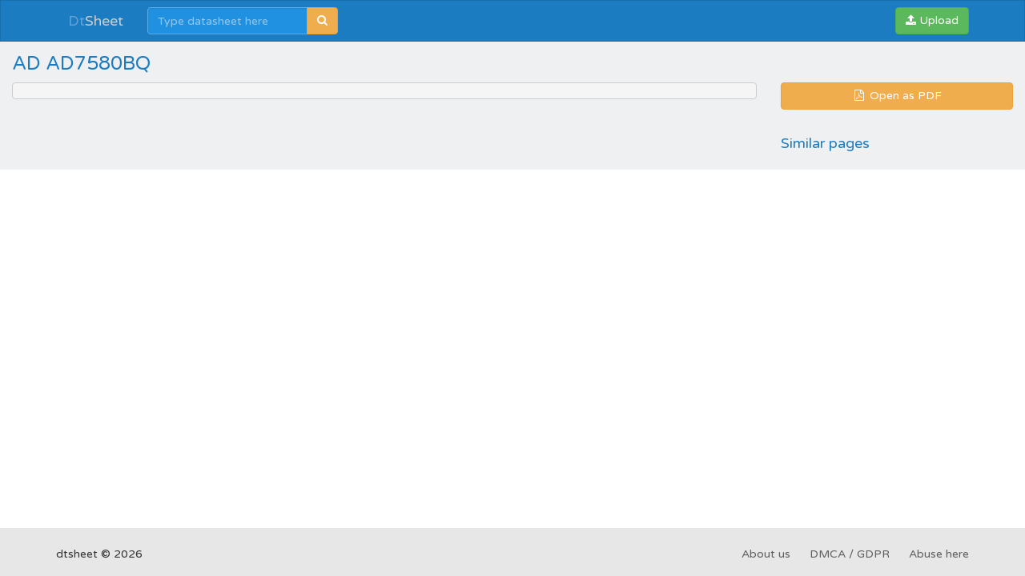

--- FILE ---
content_type: text/html;charset=UTF-8
request_url: https://dtsheet.com/doc/91090/ad-ad7580bq
body_size: 2490
content:


<!DOCTYPE html>
<html>
<head>
    <meta charset="utf-8">
    <meta http-equiv="X-UA-Compatible" content="IE=edge">
    <meta name="viewport" content="width=device-width, initial-scale=1">

			    <title>AD AD7580BQ</title>

    <meta name="description" content="" />
    <meta name="keywords" content="AD7580BQ, AD , AD7580JN, AD7580, AD7580AQ, AD7580KP, AD7580SE, AD7580JP, AD7580KN, AD7580SQ" />
    <meta property="og:title" content="AD AD7580BQ" />
    <meta property="og:description" content="" />
    <meta property="og:image" content="//s1.dtsheet.com/store/data/000091090_1-bdf18758c1e1be89fdead216c183cf43.png" />
    <script>var gaAuthorId='155',gaCategoryId='0',gaViewMode='regular';</script>

            <link rel="canonical" href="https://dtsheet.com/doc/91090/ad-ad7580bq" />
        	
    <link rel="stylesheet" href="/theme/datasheet/static/stylesheets/bootstrap.css">
    <link rel="stylesheet" href="/theme/datasheet/static/stylesheets/faicons.css">
    <link rel="stylesheet" href="/theme/datasheet/static/stylesheets/navbar.css">
    <link rel="stylesheet" href="/theme/datasheet/static/stylesheets/common.css">

    <link href="//fonts.googleapis.com/css?family=Varela+Round" rel="stylesheet">
    <link href="/css/datasheet.css" rel="stylesheet">
    <link rel="shortcut icon" href="/theme/datasheet/static/images/favicon.ico">

    <script type="text/javascript">
        var gaUserId = 2;
        var gaUserType = 'empty';
    </script>
	<script async src="https://pagead2.googlesyndication.com/pagead/js/adsbygoogle.js?client=ca-pub-4574181568230206" crossorigin="anonymous"></script>
<script>
(function(i,s,o,g,r,a,m){i['GoogleAnalyticsObject']=r;i[r]=i[r]||function(){
(i[r].q=i[r].q||[]).push(arguments)},i[r].l=1*new Date();a=s.createElement(o),
m=s.getElementsByTagName(o)[0];a.async=1;a.src=g;m.parentNode.insertBefore(a,m)
})(window,document,'script','//www.google-analytics.com/analytics.js','ga');
ga('create', 'UA-66014471-1', 'auto');
ga('require', 'displayfeatures');
if(typeof gaAuthorId != "undefined")
ga('set', 'dimension1', gaAuthorId);
if(typeof gaUserId != "undefined"){
ga('set', 'dimension2', gaUserId);
if(gaUserId > 0)
ga('set', '&uid', gaUserId)}
if(typeof gaUserType != "undefined")
ga('set', 'dimension3', gaUserType);
if(typeof gaCategoryId != "undefined")
ga('set', 'dimension4', gaCategoryId);
ga('send', 'pageview');
</script>

    <script src="//cdnjs.cloudflare.com/ajax/libs/labjs/2.0.3/LAB.min.js"></script>
    <script type="text/javascript">
	
		$LAB.setGlobalDefaults({ Debug:true });
		$LAB_CHAIN = $LAB
			//.script("$PATH/javascripts/jquery.js").wait()
			.script("//ajax.googleapis.com/ajax/libs/jquery/1.10.2/jquery.min.js").wait()
			.script("/js/public.js").wait()
			.script("$PATH/javascripts/bootstrap.js").wait()
			.script("$PATH/javascripts/navbar.js").wait()
            .script("$PATH/javascripts/common.js").wait()
	 
    </script>
</head>

<body>

	<div class="navbar navbar-theme
			 no-border-radius ">
		<div class="container">
			<div class="navbar-header">
				<button type="button" class="navbar-toggle"
						data-toggle="collapse" data-target="#navigation">
					<span class="icon-bar"></span>
					<span class="icon-bar"></span>
					<span class="icon-bar"></span>
				</button>
				<div class="navbar-brand">
					<a href="/">Dt<span>Sheet</span></a>				</div>
			</div>

			<div id="navigation" class="navbar-collapse collapse">
				<ul class="nav navbar-nav navbar-left">
					

											<li>
							<form class="navbar-form-expanded navbar-form" method="get" action="/search/">
								<div class="input-group">
									<input class="form-control" type="text" name="q" placeholder="Type datasheet here"
										data-width="200px" data-width-expanded="300px">
									<span class="input-group-btn">
										<button class="btn btn-warning" type="submit">
											<i class="fa fa-search"></i>
										</button>
									</span>
								</div>
							</form>
						</li>
									</ul>

				<ul class="nav navbar-nav navbar-right">
                    <button type="button" class="navbar-btn btn btn-success btn-block btn-file">
						<i class="fa fa-upload"></i>
                        Upload
                        <input type="file">
                    </button>
				</ul>
			</div>
		</div>
	</div>

    <div id="wrapper"  class="nofixed" >
		




<div class="manual container-fluid">
    <div class="row">
        <div class="col-sm-6">
            <h3>AD AD7580BQ</h3>
        </div>
    </div>

    <div class="row">
		            <div class="col-sm-9">
				                    <pre  itemprop="text" style="white-space:pre-line"></pre>
				            </div>

            <div class="col-sm-3">
                <div class="row">
                    <div class="col-xs-12">
                        <a class="btn btn-warning btn-block" href="//s1.dtsheet.com/store/data/000091090.pdf?key=903b0a63330eecb22232d573f6841ff5&r=1"
                                target="_blank" rel="nofollow">
                            <span class="fa fa-fw fa-file-pdf-o"></span>
                            Open as PDF
                        </a>
                    </div>
                </div>

                <div class="row">
                    <div class="col-xs-12">
                        <dl>
                            <dt>Similar pages</dt>
							                        </dl>
                    </div>
                </div>
                <!-- ADS-->
            </div>
		    </div>
</div>

	</div>

    <div class="footer">
        <div class="container">
            <div class="row">
                <div class="col-xs-4 text-left">
					dtsheet					&copy; 2026
                </div>
                <div class="col-xs-4 text-center">
					
                </div>
                <div class="col-xs-4 text-right">
                    <a href="/about">About us</a>
                    <a href="/dmca">DMCA / GDPR</a>
                    <a href="/abuse">Abuse here</a>
                </div>
            </div>
		</div>
    </div>

	<!-- Yandex.Metrika counter -->
<script type="text/javascript">
    (function (d, w, c) {
        (w[c] = w[c] || []).push(function() {
            try {
                w.yaCounter32232889 = new Ya.Metrika({
                    id:32232889,
                    clickmap:true,
                    trackLinks:true,
                    accurateTrackBounce:true,
                    webvisor:true
                });
            } catch(e) {}
        });

        var n = d.getElementsByTagName("script")[0],
            s = d.createElement("script"),
            f = function () { n.parentNode.insertBefore(s, n); };
        s.type = "text/javascript";
        s.async = true;
        s.src = "https://mc.yandex.ru/metrika/watch.js";

        if (w.opera == "[object Opera]") {
            d.addEventListener("DOMContentLoaded", f, false);
        } else { f(); }
    })(document, window, "yandex_metrika_callbacks");
</script>
<noscript><div><img src="https://mc.yandex.ru/watch/32232889" style="position:absolute; left:-9999px;" alt="" /></div></noscript>
<!-- /Yandex.Metrika counter -->
<script defer src="https://static.cloudflareinsights.com/beacon.min.js/vcd15cbe7772f49c399c6a5babf22c1241717689176015" integrity="sha512-ZpsOmlRQV6y907TI0dKBHq9Md29nnaEIPlkf84rnaERnq6zvWvPUqr2ft8M1aS28oN72PdrCzSjY4U6VaAw1EQ==" data-cf-beacon='{"version":"2024.11.0","token":"000c1b2f17094c8b8407669ff2385ed3","r":1,"server_timing":{"name":{"cfCacheStatus":true,"cfEdge":true,"cfExtPri":true,"cfL4":true,"cfOrigin":true,"cfSpeedBrain":true},"location_startswith":null}}' crossorigin="anonymous"></script>
</body>
</html>


--- FILE ---
content_type: text/html; charset=utf-8
request_url: https://www.google.com/recaptcha/api2/aframe
body_size: 258
content:
<!DOCTYPE HTML><html><head><meta http-equiv="content-type" content="text/html; charset=UTF-8"></head><body><script nonce="22dRAWKZCoWfE1l3WwmbEQ">/** Anti-fraud and anti-abuse applications only. See google.com/recaptcha */ try{var clients={'sodar':'https://pagead2.googlesyndication.com/pagead/sodar?'};window.addEventListener("message",function(a){try{if(a.source===window.parent){var b=JSON.parse(a.data);var c=clients[b['id']];if(c){var d=document.createElement('img');d.src=c+b['params']+'&rc='+(localStorage.getItem("rc::a")?sessionStorage.getItem("rc::b"):"");window.document.body.appendChild(d);sessionStorage.setItem("rc::e",parseInt(sessionStorage.getItem("rc::e")||0)+1);localStorage.setItem("rc::h",'1769401870160');}}}catch(b){}});window.parent.postMessage("_grecaptcha_ready", "*");}catch(b){}</script></body></html>